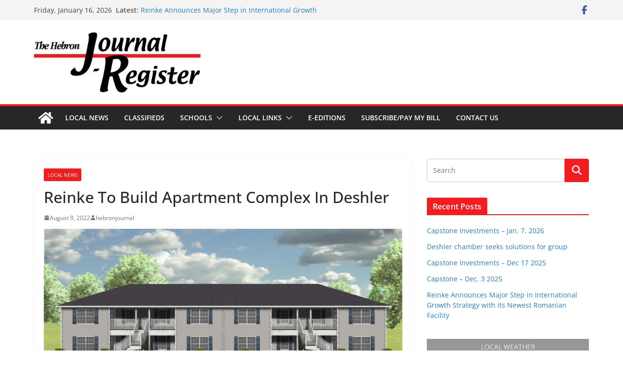

--- FILE ---
content_type: text/html; charset=UTF-8
request_url: https://hebronjournalregister.com/wp-admin/admin-ajax.php
body_size: 548
content:
<div id="awesome-weather-hebron-us" class="custom-bg-color awesome-weather-wrap awecf awe_with_stats awe_without_icons awe_with_forecast awe_extended awe_wide awe-cityid-4835969 awe-code-802 awe-desc-scattered-clouds"  style=" background-color: #a8a8a8; color: #ffffff; ">


	
	<div class="awesome-weather-header awecf"><span>Local Weather</span></div>

		
		<div class="awecf">
		<div class="awesome-weather-current-temp">
			<strong>
			17<sup>&deg;</sup>
						</strong>
		</div><!-- /.awesome-weather-current-temp -->
		
				<div class="awesome-weather-todays-stats">
			<div class="awe_desc">scattered clouds</div>
			<div class="awe_humidty">66% humidity</div>
			<div class="awe_wind">wind: 15m/s WNW</div>
			<div class="awe_highlow">H 18 &bull; L 15</div>	
		</div><!-- /.awesome-weather-todays-stats -->
				</div>
		
		
		
		<div class="awesome-weather-forecast awe_days_4 awecf">
	
							<div class="awesome-weather-forecast-day">
										<div class="awesome-weather-forecast-day-temp">29<sup>&deg;</sup></div>
					<div class="awesome-weather-forecast-day-abbr">Fri</div>
				</div>
							<div class="awesome-weather-forecast-day">
										<div class="awesome-weather-forecast-day-temp">35<sup>&deg;</sup></div>
					<div class="awesome-weather-forecast-day-abbr">Sat</div>
				</div>
							<div class="awesome-weather-forecast-day">
										<div class="awesome-weather-forecast-day-temp">32<sup>&deg;</sup></div>
					<div class="awesome-weather-forecast-day-abbr">Sun</div>
				</div>
							<div class="awesome-weather-forecast-day">
										<div class="awesome-weather-forecast-day-temp">28<sup>&deg;</sup></div>
					<div class="awesome-weather-forecast-day-abbr">Mon</div>
				</div>
				
		</div><!-- /.awesome-weather-forecast -->
	
		
	<div class="awesome-weather-more-weather-link"><a href="http://false" target="_blank">false</a></div>	
	

</div><!-- /.awesome-weather-wrap: wide -->

--- FILE ---
content_type: text/css
request_url: https://hebronjournalregister.com/wp-content/plugins/custom-banners-pro/assets/css/classic_tile_style.css
body_size: 1312
content:
/* Classic Tile Theme */
.custom-banners-theme-classic_tile{
}

.banner_wrapper .custom-banners-theme-classic_tile.banner {
    background-color: #fff;
    /* border: 1px solid black; */
    border-radius: 0;
    box-shadow: 0 0 7px #999;
    font-family: Arial,Helvetica,sans-serif;
    font-size: 13px;
    padding: 8px;
    position: relative;
    text-align: center;
    width: auto;
}

.banner_wrapper.cycle-slide .custom-banners-theme-classic_tile{
	/* box-shadow: none; */
}

.custom-banners-cycle-slideshow.custom-banners-cycle-slideshow-theme-classic_tile{
    /* box-shadow: 0 0 7px #999; */
	/* border: 1px solid black; */
    padding-bottom: 0;
}

.custom-banners-cycle-slideshow.custom-banners-cycle-slideshow-theme-classic_tile .banner {
    box-shadow: 0 0 7px #999;
}
.banner_wrapper.cycle-slide .custom-banners-theme-classic_tile {
    border: 0 none;
    /* box-shadow: none; */
}

.banner.custom-banners-theme-classic_tile {
}

.custom-banners-cycle-slideshow-theme-classic_tile .banner.custom-banners-theme-classic_tile {
}

.custom-banners-cycle-slideshow.custom-banners-cycle-slideshow-theme-classic_tile .cycle-slide{
    right: 0;
	left: 0;
}

.banner_wrapper .banner.custom-banners-theme-classic_tile .banner_caption {
    background-color: white;
    background-image: none;
    border-radius: 0;
    bottom: auto;
    color: #000;
    display: inline-block;
    font-family: Times New Roman;
    font-size: 16px;
    left: 8px;
    line-height: 1.25;
    margin: 0;
    padding: 7px 20px 7px;
    position: absolute;
    right: 8px;
    top: 8px;
    width: auto;
}

.banner_wrapper .banner.custom-banners-theme-classic_tile.has_cta .banner_caption {
    padding: 7px 20px 7px;
}

.banner.custom-banners-theme-classic_tile .banner_call_to_action .banner_btn_cta {
    background-color: #000;
    background-image: none;
    border: 0 none;
    border-radius: 15px;
    color: white;
    display: inline-block;
    font-size: 14px;
    font-weight: normal;
    margin: 0;
    padding: 2px 8px;
    text-decoration: none;
}

.banner.custom-banners-theme-classic_tile img {
}

/* Slideshow Controls */
.custom-b-cycle-controls.custom-banners-controls-theme-classic_tile {
    background-color: transparent;
    bottom: 0;
    height: 100%;
    left: 0px;
    right: 0px;
    text-align: center;
	position: absolute;
}

.custom-b-cycle-controls.custom-banners-controls-theme-classic_tile .custom-b-cycle-pager img {
    border: 1px solid black;
    border-radius: 0;
    height: 50px;
    width: 100%;
}

.custom-b-cycle-controls.custom-banners-controls-theme-classic_tile .custom-b-cycle-pager .cycle-pager-active img {
    border: 1px solid #fff;
}

.custom-b-cycle-controls.custom-banners-controls-theme-classic_tile .custom-b-cycle-prev {
    background-image: url("../img/classic_tile_theme_arrow_sprite.png");
    bottom: auto;
    cursor: pointer;
    height: 36px;
    left: 7px;
    position: absolute;
    right: 46px;
    text-indent: -10000px;
    top: 49%;
    width: 36px;
    z-index: 9999;
}

.custom-b-cycle-controls.custom-banners-controls-theme-classic_tile .custom-b-cycle-next {
    background-image: url("../img/classic_tile_theme_arrow_sprite.png");
    background-position: -34px 0;
    bottom: auto;
    cursor: pointer;
    height: 36px;
    position: absolute;
    right: 7px;
    text-indent: -10000px;
    top: 49%;
    width: 36px;
    z-index: 9999;
}

.custom-b-cycle-controls.custom-banners-controls-theme-classic_tile .custom-b-cycle-pager {
    background-image: url("../img/card_caption_bg.png");
    bottom: 8px;
    display: block;
    height: 70px;
    left: 8px;
    line-height: 1em;
    position: absolute;
    right: 8px;
    text-align: center;
    width: auto;
    z-index: 9999;
}

.custom-b-cycle-controls.custom-banners-controls-theme-classic_tile .custom-b-cycle-pager span {
    background-color: #30363a;
    background-image: none;
    border: 0 none;
    border-radius: 0;
    color: white;
    cursor: pointer;
    display: inline-block;
    height: 50px;
    margin-left: 13px;
    margin-top: 10px;
    width: 50px;
}


.custom-b-cycle-controls.custom-banners-controls-theme-classic_tile .custom-b-cycle-pager span::after {
    content: none;
}

.custom-b-cycle-controls.custom-banners-controls-theme-classic_tile .custom-b-cycle-pager span.cycle-pager-active {
    background-image: none;;
}

.custom-b-cycle-controls.custom-banners-controls-theme-classic_tile .custom-b-cycle-pager span a {
    color: #fff;
    display: block;
    font-family: trebuchet ms;
    font-size: 10px;
    font-style: normal;
    font-weight: bold;
    height: 50px;
    text-align: center;
    text-decoration: none;
    width: 50px;
}

.custom-b-cycle-controls.custom-banners-controls-theme-classic_tile .custom-b-cycle-pager span.cycle-pager-active a {
    color: #30363a;
}

/* Salmon Color Scheme */
.custom-b-cycle-controls.custom-banners-controls-theme-classic_tile-salmon .custom-b-cycle-prev {
    background-image: url("../img/classic_tile_theme_salmon_arrow_sprite.png");
}

.custom-b-cycle-controls.custom-banners-controls-theme-classic_tile-salmon .custom-b-cycle-next {
    background-image: url("../img/classic_tile_theme_salmon_arrow_sprite.png");
}

.custom-b-cycle-controls.custom-banners-controls-theme-classic_tile-salmon .custom-b-cycle-pager {
    background-image: url("../img/classic_tile_salmon_bg.png");
}

.banner_wrapper .custom-banners-theme-classic_tile-salmon {
    border: 1px solid #ff6f6f
}


.custom-b-cycle-controls.custom-banners-controls-theme-classic_tile-salmon .custom-b-cycle-pager img {
    border: 1px solid #ff6f6f;
}

.banner.custom-banners-theme-classic_tile-salmon .banner_call_to_action .banner_btn_cta {
    background-color: #ff6f6f;
}

.banner_wrapper .banner.custom-banners-theme-classic_tile-salmon .banner_caption {
    color: #ff6f6f;
}

/* Blue Color Scheme */
.custom-b-cycle-controls.custom-banners-controls-theme-classic_tile-blue .custom-b-cycle-prev {
    background-image: url("../img/classic_tile_theme_blue_arrow_sprite.png");
}

.custom-b-cycle-controls.custom-banners-controls-theme-classic_tile-blue .custom-b-cycle-next {
    background-image: url("../img/classic_tile_theme_blue_arrow_sprite.png");
}

.custom-b-cycle-controls.custom-banners-controls-theme-classic_tile-blue .custom-b-cycle-pager {
    background-image: url("../img/classic_tile_blue_bg.png");
}

.banner_wrapper .custom-banners-theme-classic_tile-blue {
    border: 1px solid #5599c8
}


.custom-b-cycle-controls.custom-banners-controls-theme-classic_tile-blue .custom-b-cycle-pager img {
    border: 1px solid #5599c8;
}

.banner.custom-banners-theme-classic_tile-blue .banner_call_to_action .banner_btn_cta {
    background-color: #5599c8;
}

.banner_wrapper .banner.custom-banners-theme-classic_tile-blue .banner_caption {
    color: #5599c8;
}

/* Green Color Scheme */
.custom-b-cycle-controls.custom-banners-controls-theme-classic_tile-green .custom-b-cycle-prev {
    background-image: url("../img/classic_tile_theme_green_arrow_sprite.png");
}

.custom-b-cycle-controls.custom-banners-controls-theme-classic_tile-green .custom-b-cycle-next {
    background-image: url("../img/classic_tile_theme_green_arrow_sprite.png");
}

.custom-b-cycle-controls.custom-banners-controls-theme-classic_tile-green .custom-b-cycle-pager {
    background-image: url("../img/classic_tile_green_bg.png");
}

.banner_wrapper .custom-banners-theme-classic_tile-green {
    border: 1px solid #a8d164
}


.custom-b-cycle-controls.custom-banners-controls-theme-classic_tile-green .custom-b-cycle-pager img {
    border: 1px solid #a8d164;
}

.banner.custom-banners-theme-classic_tile-green .banner_call_to_action .banner_btn_cta {
    background-color: #a8d164;
}

.banner_wrapper .banner.custom-banners-theme-classic_tile-green .banner_caption {
    color: #a8d164;
}

/* Orange Color Scheme */
.custom-b-cycle-controls.custom-banners-controls-theme-classic_tile-orange .custom-b-cycle-prev {
    background-image: url("../img/classic_tile_theme_orange_arrow_sprite.png");
}

.custom-b-cycle-controls.custom-banners-controls-theme-classic_tile-orange .custom-b-cycle-next {
    background-image: url("../img/classic_tile_theme_orange_arrow_sprite.png");
}

.custom-b-cycle-controls.custom-banners-controls-theme-classic_tile-orange .custom-b-cycle-pager {
    background-image: url("../img/classic_tile_orange_bg.png");
}

.banner_wrapper .custom-banners-theme-classic_tile-orange {
    border: 1px solid #f27835
}


.custom-b-cycle-controls.custom-banners-controls-theme-classic_tile-orange .custom-b-cycle-pager img {
    border: 1px solid #f27835;
}

.banner.custom-banners-theme-classic_tile-orange .banner_call_to_action .banner_btn_cta {
    background-color: #f27835;
}

.banner_wrapper .banner.custom-banners-theme-classic_tile-orange .banner_caption {
    color: #f27835;
}
